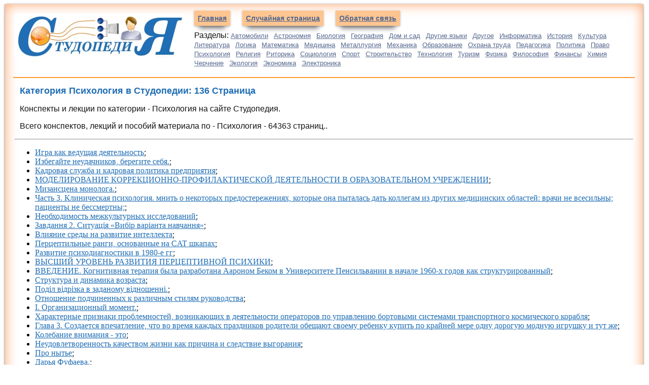

--- FILE ---
content_type: text/html
request_url: https://studopedia.info/Psihologiya/136/
body_size: 12850
content:

<!DOCTYPE HTML PUBLIC "-//W3C//DTD HTML 4.01 Transitional//EN"
"http://www.w3.org/TR/html4/loose.dtd">
<html>
<head>
<meta charset="UTF-8">
<meta name="viewport" content="width=device-width, initial-scale=1">
<title>Психология: 136 Страница — Студопедия</title>
<link href="/css.css" rel="stylesheet" type="text/css">
<link rel="icon" href="/studinfo.ico" type="image/x-icon">
<link rel="shortcut icon" href="/studinfo.ico" type="image/x-icon">

<!-- Yandex.RTB -->
<script>window.yaContextCb=window.yaContextCb||[]</script>

</head>

<body>
<div class="raised">
<div class="divleft">

<table border="0" width="100%">
<tr>
<td valign="top" width="340px"><a href="/"><img src="/i/studopedia.jpg" align="top" alt="Студопедия"></a></td>
<td valign="top"><a href="/" class="navleft">Главная</a> <a href="/randstat.php" class="navleft">Случайная страница</a> <noindex><a href="/kontakti.php" class="navleft" rel="nofollow">Обратная связь</a> </noindex>
<p>Разделы: <a href='/Avto/' class='acat'>Автомобили</a> <a href='/Astronomia/' class='acat'>Астрономия</a> <a href='/Biologiya/' class='acat'>Биология</a> <a href='/Geografiya/' class='acat'>География</a> <a href='/Dom/' class='acat'>Дом и сад</a> <a href='/Inostrannie-yaziki/' class='acat'>Другие языки</a> <a href='/Drugoe/' class='acat'>Другое</a> <a href='/Informatika/' class='acat'>Информатика</a> <a href='/Istoriya/' class='acat'>История</a> <a href='/Kultura/' class='acat'>Культура</a> <a href='/Literatura/' class='acat'>Литература</a> <a href='/Logika/' class='acat'>Логика</a> <a href='/Matematika/' class='acat'>Математика</a> <a href='/Meditsina/' class='acat'>Медицина</a> <a href='/Metallyrgia/' class='acat'>Металлургия</a> <a href='/Mehanika/' class='acat'>Механика</a> <a href='/Obrazovanie/' class='acat'>Образование</a> <a href='/Ohrana-truda/' class='acat'>Охрана труда</a> <a href='/Pedagogika/' class='acat'>Педагогика</a> <a href='/Politika/' class='acat'>Политика</a> <a href='/Pravo/' class='acat'>Право</a> <a href='/Psihologiya/' class='acat'>Психология</a> <a href='/Religia/' class='acat'>Религия</a> <a href='/Ritorika/' class='acat'>Риторика</a> <a href='/Sotsiologiya/' class='acat'>Социология</a> <a href='/Sport/' class='acat'>Спорт</a> <a href='/Stroitelstvo/' class='acat'>Строительство</a> <a href='/Tehnologia/' class='acat'>Технология</a> <a href='/Turizm/' class='acat'>Туризм</a> <a href='/Fizika/' class='acat'>Физика</a> <a href='/Filosofiya/' class='acat'>Философия</a> <a href='/Finansi/' class='acat'>Финансы</a> <a href='/Himiya/' class='acat'>Химия</a> <a href='/Cherchenie/' class='acat'>Черчение</a> <a href='/Ekologiya/' class='acat'>Экология</a> <a href='/Ekonomika/' class='acat'>Экономика</a> <a href='/Elektronika/' class='acat'>Электроника</a>  
</td>
</tr>
</table>




</div>


<table width="100%" border="0">
 <tr>
    <td width="50%"  valign="top">
<center>
<!-- Yandex.RTB R-A-3003622-3 -->
<div id="yandex_rtb_R-A-3003622-3"></div>
<script>
window.yaContextCb.push(()=>{
	Ya.Context.AdvManager.render({
		"blockId": "R-A-3003622-3",
		"renderTo": "yandex_rtb_R-A-3003622-3"
	})
})
</script>
</center> <h1>Категория Психология в Студопедии: 136 Страница</h1>
 <p>Конспекты и лекции по категории - Психология на сайте Студопедия.</p>
	 <p>Всего конспектов, лекций и пособий материала по - Психология - 64363 страниц..</p>

	<center>

<!-- Yandex.RTB R-A-3003622-4 -->
<div id="yandex_rtb_R-A-3003622-4"></div>
<script>
window.yaContextCb.push(()=>{
	Ya.Context.AdvManager.render({
		"blockId": "R-A-3003622-4",
		"renderTo": "yandex_rtb_R-A-3003622-4"
	})
})
</script>

</center>

<hr><ul><li><a href="/2-60437.html">Игра как ведущая деятельность</a>;</li><li><a href="/7-40755.html">Избегайте неудачников, берегите себя.</a>;</li><li><a href="/2-53741.html">Кадровая служба и кадровая политика предприятия</a>;</li><li><a href="/10-31860.html">МОДЕЛИРОВАНИЕ КОРРЕКЦИОННО-ПРОФИЛАКТИЧЕСКОЙ ДЕЯТЕЛЬНОСТИ В ОБРАЗОВАТЕЛЬНОМ УЧРЕЖДЕНИИ</a>;</li><li><a href="/8-39224.html">Мизансцена монолога.</a>;</li><li><a href="/1-93356.html">Часть 3. Клиническая психология. мнить о некоторых предостережениях, которые она пыталась дать коллегам из других медицинских областей: врачи не всесильны; пациенты не бессмер­тны;</a>;</li><li><a href="/1-1980.html">Необходимость межкультурных исследований</a>;</li><li><a href="/1-57703.html">Завдання 2. Ситуація «Вибір варіанта навчання»</a>;</li><li><a href="/7-10284.html">Влияние cреды на развитие интеллекта</a>;</li><li><a href="/1-101038.html">Перцептильные ранги, основанные на CAT шкапах</a>;</li><li><a href="/1-100984.html">Развитие психодиагностики в 1980-е гг</a>;</li><li><a href="/10-57278.html">ВЫСШИЙ УРОВЕНЬ РАЗВИТИЯ ПЕРЦЕПТИВНОЙ ПСИХИКИ</a>;</li><li><a href="/3-20720.html">ВВЕДЕНИЕ. Когнитивная терапия была разработана Аароном Беком в Университете Пенсильвании в начале 1960-х годов как структурированный</a>;</li><li><a href="/8-44240.html">Структура и динамика возраста</a>;</li><li><a href="/7-13448.html">Поділ відрізка в заданому відношенні.</a>;</li><li><a href="/1-4944.html">Отношение подчиненных к различным стилям руководства</a>;</li><li><a href="/5-10852.html">I. Организационный момент.</a>;</li><li><a href="/1-54170.html">Характерные признаки проблемностей, возникающих в деятельности операторов по управлению бортовыми системами транспортного космического корабля</a>;</li><li><a href="/1-9996.html">Глава 3. Создается впечатление, что во время каждых праздников родители обещают сво­ему ребенку купить по крайней мере одну дорогую модную игрушку и тут же</a>;</li><li><a href="/2-111563.html">Колебание внимания - это</a>;</li><li><a href="/2-88240.html">Неудовлетворенность качеством жизни как причина и следствие выгорания</a>;</li><li><a href="/2-4427.html">Про нытье</a>;</li><li><a href="/3-17885.html">Дарья Фуфаева.</a>;</li><li><a href="/2-88124.html">Пояснительная записка. В настоящее время проблема воспитания младших школьников является одной из важных проблем современной школы</a>;</li><li><a href="/10-42249.html">Пиаже характеризует развитие с точки зрения его недостатков</a>;</li><li><a href="/10-23089.html">ХАРАКТЕРОЛОГИЧЕСКИЙ ОПРОСНИК К.ЛЕОНГАРДА</a>;</li><li><a href="/1-20943.html">НЕРЕШИТЕЛЬНОСТЬ</a>;</li><li><a href="/10-42252.html">Теория Пиаже постулирует синхронность развития познавательных структур, которая не подтверждается эмпирическими данными</a>;</li><li><a href="/1-15240.html">Информационное оформление</a>;</li><li><a href="/8-39191.html">ДРАМАТИЧЕСКОЕ ДЕЙСТВИЕ.</a>;</li><li><a href="/2-5145.html">Донецк 2011</a>;</li><li><a href="/1-16681.html">Личность и деятельность</a>;</li><li><a href="/1-15232.html">Контекстуальное оформление</a>;</li><li><a href="/7-74853.html">ПСИХОСОЦИАЛЬНАЯ АДДИКТОЛОГИЯ 10 страница</a>;</li><li><a href="/3-29757.html">Учение о темпераменте</a>;</li><li><a href="/2-120487.html">Анализ проведенных занятий</a>;</li><li><a href="/5-100356.html">Командиром взводу в обороні</a>;</li><li><a href="/2-16543.html">Методические рекомендации по организации изучения дисциплины</a>;</li><li><a href="/1-21393.html">УПРАЖНЕНИЯ ВИЗУАЛИЗАЦИИ</a>;</li><li><a href="/1-21408.html">МЕТОДИКА СОБЕСЕДОВАНИЯ ПРИ ПРИЕМЕ НА РАБОТУ</a>;</li><li><a href="/1-16320.html">ГЛАВА 3</a>;</li><li><a href="/8-13489.html">ТЕМА 1. КОНЦЕПЦИЯ Д.Б. ЭЛЬКОНИНА: ДЕТСТВО</a>;</li><li><a href="/1-4921.html">Любовь-дружба. В отличие от любви-страсти с ее необузданными эмоциями любовь-дружба — ме­нее бравурная, но более глубокая связь</a>;</li><li><a href="/6-26635.html">ОСОБЕННОСТИ МЫСЛИТЕЛЬНЫХ ОПЕРАЦИЙ У ДЕТЕЙ С НАРУШЕНИЯМИ ЗРЕНИЯ</a>;</li><li><a href="/4-3997.html">УСЛОВИЯ ОРГАНИЗАЦИИ И ПРОВЕДЕНИЯ ПРОИЗВОДСТВЕННОЙ ПРАКТИКИ</a>;</li><li><a href="/2-109649.html">Уход в фантазии</a>;</li><li><a href="/1-33032.html">С. М. ЕМЕЛЬЯНОВ 21 страница</a>;</li><li><a href="/1-30472.html">Лист ответов опросника экспресс-диагностики эмпатии</a>;</li><li><a href="/4-107072.html">Загальна психологічна характеристика одинокої особистості юнацького віку.</a>;</li><li><a href="/4-80662.html">Анти-нормы науки</a>;</li><li><a href="/5-95391.html">Софизмы</a>;</li><li><a href="/5-95392.html">Специальные средства связи</a>;</li><li><a href="/4-102138.html">Прогнозирование обстановки</a>;</li><li><a href="/1-34222.html">Исследования и их роль в научной и практической деятельности</a>;</li><li><a href="/1-26438.html">Совместимость женщины-Девы и мужчины-Тельца в дружбе</a>;</li><li><a href="/9-14157.html">Особенности социального развития</a>;</li><li><a href="/1-30470.html">Стимульный материал к опроснику общих эмпатийных тенденций</a>;</li><li><a href="/2-68497.html">В итоге находится максимально эффективное и часто нетривиальное, творческое решение проблемы</a>;</li><li><a href="/10-6576.html">Время в политике, социально-политических и психологических процессах</a>;</li><li><a href="/9-55943.html">Семестр</a>;</li><li><a href="/1-8599.html">Robert L.Solso 56 страница</a>;</li><li><a href="/3-32709.html">Биоэнергетика в цвете.</a>;</li><li><a href="/6-2796.html">Глава 11. Воля</a>;</li><li><a href="/2-23752.html">Мимика и жесты в деловом общении</a>;</li><li><a href="/5-105518.html">Лекция 1 ТРАНСАКТНЫЙ АНАЛИЗ Э. БЕРНА и ДИАЛЕКТИЧЕСКИЙ АРХЕТИП</a>;</li><li><a href="/1-100988.html">Понятиепсиходиагностики</a>;</li><li><a href="/5-105560.html">Психологическая помощь. Обращение супругов за психологической помощью в этот кризисный пери­од, как правило, связано с неблагоприятным психоэмоциональным фоном протекания</a>;</li><li><a href="/2-3271.html">Стадии эмоционального выгорания</a>;</li><li><a href="/10-27890.html">Исследование образной памяти</a>;</li><li><a href="/5-49468.html">Р.Л. Кричевский, М.М. Рыжак</a>;</li><li><a href="/9-49867.html">Зміст теми. Поняття про відчуття. Ідеалістичний та матеріалістичний підходи до розуміння природи відчуттів</a>;</li><li><a href="/10-42119.html">ФОРМИРОВАНИЕ ЛИЧНОСТИ</a>;</li><li><a href="/6-51041.html">Теоретическая основа и сущность метода. Большинство форм психотерапии основывается на общепринятом представлении: для того, чтобы иметь возможность решить проблему или излечить человека от болезни</a>;</li><li><a href="/9-17328.html">Моторика</a>;</li><li><a href="/2-71127.html">Проблемы детности</a>;</li><li><a href="/10-42073.html">Типы взаимодействия</a>;</li><li><a href="/4-71278.html">Показатели качества методов исследования</a>;</li><li><a href="/6-12825.html">Уединенность как позитивное переживание одиночества</a>;</li><li><a href="/9-7732.html">Уровень серотонина в тромбоцитах и в плазме крови у испытуемых с парафилиями</a>;</li><li><a href="/1-4643.html">Глава 3 ОБНАРУЖЕНИЕ ОБМАНА ПО СЛОВАМ, ГОЛОСУ И ПЛАСТИКЕ</a>;</li><li><a href="/9-52777.html">Дети и подростки с задержкой психического развития (ЗПР);</a>;</li><li><a href="/9-7704.html">Дисморфофобические и дисморфоманические расстройства.</a>;</li><li><a href="/6-12838.html">Интерпретация. Прежде всего нужно отметить, какие фигуры изобразил клиент и в какой последовательности</a>;</li><li><a href="/5-56537.html">A. &#1178;аза&#1179;стан Республикасыны&#1187; жа&#1187;а Конститциясыны&#1187; &#1179;абылдануына байланысты</a>;</li><li><a href="/10-47130.html">Самоэффективность.</a>;</li><li><a href="/4-32585.html">РОССИЙСКАЯ ФЕДЕРАЦИЯ. Режим огня реактивной артиллерии для дивизиона (батареи) в залпах</a>;</li><li><a href="/1-10997.html">Принцип принятия решений</a>;</li><li><a href="/10-14995.html">МЕТОД НАБЛЮДЕНИЯ ПСИХОЛОГА ЗА ДЕЯТЕЛЬНОСТЬЮ РЕБЕНКА</a>;</li><li><a href="/1-11073.html">Двухфакторная теория Ф.Херцберга</a>;</li><li><a href="/5-110551.html">ВВЕДЕНИЕ. Социально-экономический факультет</a>;</li><li><a href="/2-127163.html">Объект, предмет и функции педагогики. Связь педагогики с другими науками</a>;</li><li><a href="/2-126598.html">Человек как жертва неблагоприятных условий социализации</a>;</li><li><a href="/3-9200.html">АНТИСОЦИАЛЬНОСТЬ</a>;</li><li><a href="/1-9970.html">Ставка на стереотипное1 мышление</a>;</li><li><a href="/2-63338.html">Необходимость принципов</a>;</li><li><a href="/1-104438.html">Индекс силы</a>;</li><li><a href="/2-32713.html">Коэффициент Браве - Пирсона</a>;</li><li><a href="/5-106428.html">Сведение воедино: Стэнли Милгрэм и обыденность зла</a>;</li><li><a href="/1-10627.html">ПСИХИЧЕСКИЕ ФАКТОРЫ ПРИ ЗАБОЛЕВАНИЯХ КОЖИ</a>;</li><li><a href="/10-15493.html">Часть I. Введение в общую психологию 3 страница</a>;</li><li><a href="/1-10655.html">УКАЗАТЕЛЬ. Анамнез биографический</a>;</li><li><a href="/1-10590.html">ОБЩИЕ ПОЛОЖЕНИЯ О ФУНКЦИИ ДЫХАНИЯ</a>;</li><li><a href="/1-20979.html">КАК ПРЕОДОЛЕТЬ ТРУДНОСТИ</a>;</li><li><a href="/3-81922.html">Систематизация сигналов</a>;</li><li><a href="/2-5007.html">Классификация видов памяти</a>;</li><li><a href="/9-6758.html">Многолетняя беатотерапевтическая практика позволяет предположить, что интуитивные способности становятся все более доступными клиентам по мере накопления опыта са­монаблюдения.</a>;</li><li><a href="/10-15852.html">Тема: Увага</a>;</li><li><a href="/5-120438.html">Теория потребностей Абрахама Маслоу .</a>;</li><li><a href="/1-12250.html">От новостей и прогноза погоды — к спорту</a>;</li><li><a href="/1-4205.html">Индивид и масса: что первично?</a>;</li><li><a href="/1-20880.html">РАЗВИТИЕ ЛИЧНОСТИ В ДЕТСКИХ ГРУППАХ И КОЛЛЕКТИВАХ</a>;</li><li><a href="/1-4231.html">Психология масс при феодализме</a>;</li><li><a href="/8-61050.html">Развитие изобразительной деятельности в дошкольном возрасте</a>;</li><li><a href="/1-21124.html">Мы часто не знаем, почему мы делаем то, что делаем</a>;</li><li><a href="/5-105647.html">Обработка и интерпретация результатов. При подсчете тестовых баллов в соответствии с ключом по всем шкалам учитывается ответ «верно».</a>;</li><li><a href="/5-33941.html">Почему возникает необходимость в посредничестве</a>;</li><li><a href="/10-34177.html">Критичное отношение к возрасту (читай — «наличию опыта») психолога со стороны пе­дагогов и родителей.</a>;</li><li><a href="/3-76733.html">Понятие допустимости доказательств.</a>;</li><li><a href="/2-33677.html">Развитие человека как субъекта деятельности</a>;</li><li><a href="/1-54186.html">ЗАДАНИЕ ДЛЯ ПРАКТИКУМА. Освоение навыков ведения сеансов ПСР по готовым программам ПСР</a>;</li><li><a href="/10-33728.html">ОТ ЧЕГО ЗАВИСИТ КАЧЕСТВО ПАМЯТИ</a>;</li><li><a href="/1-108557.html">Сознание 7 страница</a>;</li><li><a href="/2-6467.html">Интеллект и старение</a>;</li><li><a href="/2-121481.html">Глава 2. Проблемы молодой семьи и пути их решения</a>;</li><li><a href="/2-19174.html">Причины ухода игры из жизни детей</a>;</li><li><a href="/10-14247.html">Подача противоречивой информации.</a>;</li><li><a href="/10-56580.html">Сенсорное В. детей с ДЦП.</a>;</li><li><a href="/2-79200.html">Психологическая характеристика дошкольников разного темперамента</a>;</li><li><a href="/2-79141.html">Раскройте понятие о психике, опишите её структуру. Проанализируйте свойства психического отражения</a>;</li><li><a href="/9-29857.html">Психологические основы неуспеваемости</a>;</li><li><a href="/5-40079.html">Генетичні засади нейрогуморальної регуляції поведінки комах.</a>;</li><li><a href="/2-15634.html">Профессиональное общение как средство деятельности социального работника</a>;</li><li><a href="/1-20336.html">Зарубежный и отечественный опыт</a>;</li><li><a href="/1-93383.html">Часть 3. Клиническая психология. Перверзии принято разделять на истинные и ложные</a>;</li><li><a href="/7-22015.html">Процессуальные теории мотивации.</a>;</li><li><a href="/1-74662.html">Психологические аспекты организационно-бытовых условий создания доступной, эффективной и качественной экспертной среды</a>;</li><li><a href="/6-69848.html">Освидетельствование</a>;</li><li><a href="/5-65873.html">Теоретические основы криминалистики стран Восточной и Центральной Европы</a>;</li><li><a href="/1-84868.html">УСЛОВНЫЕ, РАЗДЕЛИТЕЛЬНЫЕ И УСЛОВНО РАЗДЕЛИТЕЛЬНЫЕ СИЛЛОГИЗМЫ</a>;</li><li><a href="/4-78147.html">ГЛОССАРИЙ. № п/п  Новое понятие  Содержание     Адаптационный синдром  совокупность адаптационных реакций организма</a>;</li><li><a href="/6-12265.html">Роль осязания в деятельности слепых</a>;</li><li><a href="/5-41815.html">Б. Социальные факторы</a>;</li><li><a href="/2-76054.html">Мотивация – это совокупность факторов, определяющих поведение, описывает отношения, существующие между действием и причинами, которые его объясняют иди оправдывают</a>;</li><li><a href="/10-27080.html">Т. Не судите и не судимы будете</a>;</li><li><a href="/1-2379.html">Глава 4. Происхождение и развитие сознания человека - 109</a>;</li><li><a href="/1-93268.html">Часть 3. Клиническая психология. ка возник клинический метод изучения структуры мозга</a>;</li><li><a href="/1-28285.html">Анализ особенностей нарисованных фигур, предметов</a>;</li><li><a href="/2-39564.html">Глоссарий. &#61554; Девиантное поведение — отдельные поступки или поведение личности в целом, которому свойственно устойчивое проявление нарушений наиболее важных для</a>;</li><li><a href="/1-115518.html">РАЗЛИЧНЫЕ ГИПНОТИЧЕСКИЕ СПОСОБЫ И ПРИЕМЫ</a>;</li><li><a href="/8-42249.html">ЧТО ТАКОЕ ЖАНР?</a>;</li><li><a href="/9-17875.html">Речевое развитие. Гуление с ___ мес, характер гуления ________, лепет с ___ мес, характер лепета ________</a>;</li><li><a href="/5-85388.html">Развитие военной психологии в Германии</a>;</li><li><a href="/8-58440.html">Метод факторного анализа</a>;</li><li><a href="/1-5888.html">Грановская Р. М. 7 страница</a>;</li><li><a href="/1-16647.html">Возникновение и развитие сознания у человека</a>;</li><li><a href="/1-7652.html">Различные стороны процесса подкрепления</a>;</li><li><a href="/1-5913.html">Грановская Р. М. 32 страница</a>;</li><li><a href="/1-16642.html">Динамическая локализация психических процессов</a>;</li><li><a href="/6-1237.html">ЗАКЛЮЧЕННЯ</a>;</li><li><a href="/1-16631.html">Психика человека</a>;</li><li><a href="/5-38414.html">Набор и отбор персонала</a>;</li><li><a href="/1-5965.html">Погружение и свертывание</a>;</li><li><a href="/8-38262.html">Разотождествление. Это процесс отделения себя от того элемента личности, кото­рый клиент ошибочно воспринимает как свою сущность и кото­рый</a>;</li><li><a href="/3-36591.html">Harry of the City Part 3.2</a>;</li><li><a href="/1-7638.html">Документ 6.4. Когда электрошок порождает удовольствие</a>;</li><li><a href="/5-38415.html">Открытие вакансии</a>;</li><li><a href="/1-5027.html">Обработка</a>;</li><li><a href="/1-116234.html">Санкт-Петербург. Произведение было опубликовано в 1988 году в Бостоне, штат Массачусетс, США, издательством СИГО Пресс</a>;</li><li><a href="/5-126962.html">Мышечная релаксация</a>;</li><li><a href="/5-96088.html">IV. Поведение, которое и есть такое действие.</a>;</li><li><a href="/1-26509.html">Совместимость женщины-Рыб и мужчины-Девы в дружбе</a>;</li><li><a href="/1-2586.html">Часть IV. Психические свойства личности. человеком различных видов деятельности</a>;</li><li><a href="/1-19513.html">Алфавитный указатель. Американская ассоциация клинических психологов 375</a>;</li><li><a href="/2-39926.html">СООТНОШЕНИЕ ОБУЧЕНИЯ И РАЗВИТИЯ. В отечественной психологии соотношение понятий «обучение и развитие» впервые было исследовано Л.С</a>;</li><li><a href="/1-5013.html">Текст опросника. 1. Я боюсь какой-нибудь выходкой испортить впечатление, которое состави­ ли обо мне окружающие:</a>;</li><li><a href="/2-26138.html">Мебель для производственных зданий</a>;</li><li><a href="/1-93464.html">Часть 3. Клиническая психология. ров, которые могут приводить к состоянию фрустрации, потере перспекти­вы, изменению самооценки и уровня притязаний личности</a>;</li><li><a href="/1-93476.html">Часть 3. Клиническая психология. мулируются предложения по проведению лечебно-реабилитационных меро­приятий</a>;</li><li><a href="/1-19446.html">Расширение</a>;</li><li><a href="/1-5884.html">Грановская Р. М. 3 страница</a>;</li><li><a href="/1-5652.html">ПРИРОДА ЧЕЛОВЕЧЕСКИХ СПОСОБНОСТЕЙ</a>;</li><li><a href="/2-33670.html">Глава 2. Приобретение человеком индивидуального опыта в образовательном процессе</a>;</li><li><a href="/11-18986.html">Тема 6. Теория психического развития Л.С. Выготского</a>;</li><li><a href="/7-43364.html">Понятие Управленческого решения</a>;</li><li><a href="/8-5107.html">Социально-педагогическое изучение микросоциальных условий и их влияния на развитие ребенка</a>;</li><li><a href="/7-19467.html">Влияние психологического сопровождения профотбора</a>;</li><li><a href="/10-55540.html">Основные принципы психологического консультирования.</a>;</li><li><a href="/4-78066.html">Семинар 10. Категории деятельности в психологии</a>;</li><li><a href="/2-125240.html">Занятие 1. или Готовы ли мы к общению</a>;</li><li><a href="/6-84777.html">Sarah Siddons</a>;</li><li><a href="/2-126602.html">Психолого-педагогическая оценка методов поощрения и наказания в воспитании</a>;</li><li><a href="/5-65234.html">Мотивационные состояния человека, определяющие линию его поведения</a>;</li><li><a href="/2-106265.html">НАПРАВЛЕНИЯ ДЕЯТЕЛЬНОСТИЦЕНТРА МЕДИКО-СОЦИАЛЬНОЙ РЕАБИЛИТАЦИИ ИНВАЛИДОВ ПО ЗРЕНИЮ</a>;</li><li><a href="/8-22898.html">Один субъект</a>;</li><li><a href="/10-51751.html">ВСТУПЛЕНИЕ. Многолетним опытом эксплуатации отечественного и зарубежного воздушного транспорта доказано, что при перекачке топлив или при заправке самолетов возможно</a>;</li><li><a href="/2-27722.html">Сущность учебных мотивов</a>;</li><li><a href="/10-6599.html">Психологические характеристики политической манипуляции</a>;</li><li><a href="/6-90733.html">X.3. Мышление как процесс решения задач.</a>;</li><li><a href="/1-48173.html">Инструкция. Для создания точной и подробной картины нынешнего психологического состояния вашего ребенка, а также для определения бли­жайших перспектив его развития просим</a>;</li><li><a href="/6-16611.html">Види цінних паперів та їх характеристика.</a>;</li></ul><hr><center>
<!-- Yandex.RTB R-A-3003622-8 -->
<div id="yandex_rtb_R-A-3003622-8"></div>
<script>
window.yaContextCb.push(()=>{
	Ya.Context.AdvManager.render({
		"blockId": "R-A-3003622-8",
		"renderTo": "yandex_rtb_R-A-3003622-8"
	})
})
</script>
</center><br><center> <a href="/Psihologiya/1/">1</a> | <a href="/Psihologiya/2/">2</a> | <a href="/Psihologiya/3/">3</a> | <a href="/Psihologiya/4/">4</a> | <a href="/Psihologiya/5/">5</a> | <a href="/Psihologiya/6/">6</a> | <a href="/Psihologiya/7/">7</a> | <a href="/Psihologiya/8/">8</a> | <a href="/Psihologiya/9/">9</a> | <a href="/Psihologiya/10/">10</a> | <a href="/Psihologiya/11/">11</a> | <a href="/Psihologiya/12/">12</a> | <a href="/Psihologiya/13/">13</a> | <a href="/Psihologiya/14/">14</a> | <a href="/Psihologiya/15/">15</a> | <a href="/Psihologiya/16/">16</a> | <a href="/Psihologiya/17/">17</a> | <a href="/Psihologiya/18/">18</a> | <a href="/Psihologiya/19/">19</a> | <a href="/Psihologiya/20/">20</a> | <a href="/Psihologiya/21/">21</a> | <a href="/Psihologiya/22/">22</a> | <a href="/Psihologiya/23/">23</a> | <a href="/Psihologiya/24/">24</a> | <a href="/Psihologiya/25/">25</a> | <a href="/Psihologiya/26/">26</a> | <a href="/Psihologiya/27/">27</a> | <a href="/Psihologiya/28/">28</a> | <a href="/Psihologiya/29/">29</a> | <a href="/Psihologiya/30/">30</a> | <a href="/Psihologiya/31/">31</a> | <a href="/Psihologiya/32/">32</a> | <a href="/Psihologiya/33/">33</a> | <a href="/Psihologiya/34/">34</a> | <a href="/Psihologiya/35/">35</a> | <a href="/Psihologiya/36/">36</a> | <a href="/Psihologiya/37/">37</a> | <a href="/Psihologiya/38/">38</a> | <a href="/Psihologiya/39/">39</a> | <a href="/Psihologiya/40/">40</a> | <a href="/Psihologiya/41/">41</a> | <a href="/Psihologiya/42/">42</a> | <a href="/Psihologiya/43/">43</a> | <a href="/Psihologiya/44/">44</a> | <a href="/Psihologiya/45/">45</a> | <a href="/Psihologiya/46/">46</a> | <a href="/Psihologiya/47/">47</a> | <a href="/Psihologiya/48/">48</a> | <a href="/Psihologiya/49/">49</a> | <a href="/Psihologiya/50/">50</a> | <a href="/Psihologiya/51/">51</a> | <a href="/Psihologiya/52/">52</a> | <a href="/Psihologiya/53/">53</a> | <a href="/Psihologiya/54/">54</a> | <a href="/Psihologiya/55/">55</a> | <a href="/Psihologiya/56/">56</a> | <a href="/Psihologiya/57/">57</a> | <a href="/Psihologiya/58/">58</a> | <a href="/Psihologiya/59/">59</a> | <a href="/Psihologiya/60/">60</a> | <a href="/Psihologiya/61/">61</a> | <a href="/Psihologiya/62/">62</a> | <a href="/Psihologiya/63/">63</a> | <a href="/Psihologiya/64/">64</a> | <a href="/Psihologiya/65/">65</a> | <a href="/Psihologiya/66/">66</a> | <a href="/Psihologiya/67/">67</a> | <a href="/Psihologiya/68/">68</a> | <a href="/Psihologiya/69/">69</a> | <a href="/Psihologiya/70/">70</a> | <a href="/Psihologiya/71/">71</a> | <a href="/Psihologiya/72/">72</a> | <a href="/Psihologiya/73/">73</a> | <a href="/Psihologiya/74/">74</a> | <a href="/Psihologiya/75/">75</a> | <a href="/Psihologiya/76/">76</a> | <a href="/Psihologiya/77/">77</a> | <a href="/Psihologiya/78/">78</a> | <a href="/Psihologiya/79/">79</a> | <a href="/Psihologiya/80/">80</a> | <a href="/Psihologiya/81/">81</a> | <a href="/Psihologiya/82/">82</a> | <a href="/Psihologiya/83/">83</a> | <a href="/Psihologiya/84/">84</a> | <a href="/Psihologiya/85/">85</a> | <a href="/Psihologiya/86/">86</a> | <a href="/Psihologiya/87/">87</a> | <a href="/Psihologiya/88/">88</a> | <a href="/Psihologiya/89/">89</a> | <a href="/Psihologiya/90/">90</a> | <a href="/Psihologiya/91/">91</a> | <a href="/Psihologiya/92/">92</a> | <a href="/Psihologiya/93/">93</a> | <a href="/Psihologiya/94/">94</a> | <a href="/Psihologiya/95/">95</a> | <a href="/Psihologiya/96/">96</a> | <a href="/Psihologiya/97/">97</a> | <a href="/Psihologiya/98/">98</a> | <a href="/Psihologiya/99/">99</a> | <a href="/Psihologiya/100/">100</a> | <a href="/Psihologiya/101/">101</a> | <a href="/Psihologiya/102/">102</a> | <a href="/Psihologiya/103/">103</a> | <a href="/Psihologiya/104/">104</a> | <a href="/Psihologiya/105/">105</a> | <a href="/Psihologiya/106/">106</a> | <a href="/Psihologiya/107/">107</a> | <a href="/Psihologiya/108/">108</a> | <a href="/Psihologiya/109/">109</a> | <a href="/Psihologiya/110/">110</a> | <a href="/Psihologiya/111/">111</a> | <a href="/Psihologiya/112/">112</a> | <a href="/Psihologiya/113/">113</a> | <a href="/Psihologiya/114/">114</a> | <a href="/Psihologiya/115/">115</a> | <a href="/Psihologiya/116/">116</a> | <a href="/Psihologiya/117/">117</a> | <a href="/Psihologiya/118/">118</a> | <a href="/Psihologiya/119/">119</a> | <a href="/Psihologiya/120/">120</a> | <a href="/Psihologiya/121/">121</a> | <a href="/Psihologiya/122/">122</a> | <a href="/Psihologiya/123/">123</a> | <a href="/Psihologiya/124/">124</a> | <a href="/Psihologiya/125/">125</a> | <a href="/Psihologiya/126/">126</a> | <a href="/Psihologiya/127/">127</a> | <a href="/Psihologiya/128/">128</a> | <a href="/Psihologiya/129/">129</a> | <a href="/Psihologiya/130/">130</a> | <a href="/Psihologiya/131/">131</a> | <a href="/Psihologiya/132/">132</a> | <a href="/Psihologiya/133/">133</a> | <a href="/Psihologiya/134/">134</a> | <a href="/Psihologiya/135/">135</a> | <span class='redbig'>136</span> | <a href="/Psihologiya/137/">137</a> | <a href="/Psihologiya/138/">138</a> | <a href="/Psihologiya/139/">139</a> | <a href="/Psihologiya/140/">140</a> | <a href="/Psihologiya/141/">141</a> | <a href="/Psihologiya/142/">142</a> | <a href="/Psihologiya/143/">143</a> | <a href="/Psihologiya/144/">144</a> | <a href="/Psihologiya/145/">145</a> | <a href="/Psihologiya/146/">146</a> | <a href="/Psihologiya/147/">147</a> | <a href="/Psihologiya/148/">148</a> | <a href="/Psihologiya/149/">149</a> | <a href="/Psihologiya/150/">150</a> | <a href="/Psihologiya/151/">151</a> | <a href="/Psihologiya/152/">152</a> | <a href="/Psihologiya/153/">153</a> | <a href="/Psihologiya/154/">154</a> | <a href="/Psihologiya/155/">155</a> | <a href="/Psihologiya/156/">156</a> | <a href="/Psihologiya/157/">157</a> | <a href="/Psihologiya/158/">158</a> | <a href="/Psihologiya/159/">159</a> | <a href="/Psihologiya/160/">160</a> | <a href="/Psihologiya/161/">161</a> | <a href="/Psihologiya/162/">162</a> | <a href="/Psihologiya/163/">163</a> | <a href="/Psihologiya/164/">164</a> | <a href="/Psihologiya/165/">165</a> | <a href="/Psihologiya/166/">166</a> | <a href="/Psihologiya/167/">167</a> | <a href="/Psihologiya/168/">168</a> | <a href="/Psihologiya/169/">169</a> | <a href="/Psihologiya/170/">170</a> | <a href="/Psihologiya/171/">171</a> | <a href="/Psihologiya/172/">172</a> | <a href="/Psihologiya/173/">173</a> | <a href="/Psihologiya/174/">174</a> | <a href="/Psihologiya/175/">175</a> | <a href="/Psihologiya/176/">176</a> | <a href="/Psihologiya/177/">177</a> | <a href="/Psihologiya/178/">178</a> | <a href="/Psihologiya/179/">179</a> | <a href="/Psihologiya/180/">180</a> | <a href="/Psihologiya/181/">181</a> | <a href="/Psihologiya/182/">182</a> | <a href="/Psihologiya/183/">183</a> | <a href="/Psihologiya/184/">184</a> | <a href="/Psihologiya/185/">185</a> | <a href="/Psihologiya/186/">186</a> | <a href="/Psihologiya/187/">187</a> | <a href="/Psihologiya/188/">188</a> | <a href="/Psihologiya/189/">189</a> | <a href="/Psihologiya/190/">190</a> | <a href="/Psihologiya/191/">191</a> | <a href="/Psihologiya/192/">192</a> | <a href="/Psihologiya/193/">193</a> | <a href="/Psihologiya/194/">194</a> | <a href="/Psihologiya/195/">195</a> | <a href="/Psihologiya/196/">196</a> | <a href="/Psihologiya/197/">197</a> | <a href="/Psihologiya/198/">198</a> | <a href="/Psihologiya/199/">199</a> | <a href="/Psihologiya/200/">200</a> | <a href="/Psihologiya/201/">201</a> | <a href="/Psihologiya/202/">202</a> | <a href="/Psihologiya/203/">203</a> | <a href="/Psihologiya/204/">204</a> | <a href="/Psihologiya/205/">205</a> | <a href="/Psihologiya/206/">206</a> | <a href="/Psihologiya/207/">207</a> | <a href="/Psihologiya/208/">208</a> | <a href="/Psihologiya/209/">209</a> | <a href="/Psihologiya/210/">210</a> | <a href="/Psihologiya/211/">211</a> | <a href="/Psihologiya/212/">212</a> | <a href="/Psihologiya/213/">213</a> | <a href="/Psihologiya/214/">214</a> | <a href="/Psihologiya/215/">215</a> | <a href="/Psihologiya/216/">216</a> | <a href="/Psihologiya/217/">217</a> | <a href="/Psihologiya/218/">218</a> | <a href="/Psihologiya/219/">219</a> | <a href="/Psihologiya/220/">220</a> | <a href="/Psihologiya/221/">221</a> | <a href="/Psihologiya/222/">222</a> | <a href="/Psihologiya/223/">223</a> | <a href="/Psihologiya/224/">224</a> | <a href="/Psihologiya/225/">225</a> | <a href="/Psihologiya/226/">226</a> | <a href="/Psihologiya/227/">227</a> | <a href="/Psihologiya/228/">228</a> | <a href="/Psihologiya/229/">229</a> | <a href="/Psihologiya/230/">230</a> | <a href="/Psihologiya/231/">231</a> | <a href="/Psihologiya/232/">232</a> | <a href="/Psihologiya/233/">233</a> | <a href="/Psihologiya/234/">234</a> | <a href="/Psihologiya/235/">235</a> | <a href="/Psihologiya/236/">236</a> | <a href="/Psihologiya/237/">237</a> | <a href="/Psihologiya/238/">238</a> | <a href="/Psihologiya/239/">239</a> | <a href="/Psihologiya/240/">240</a> | <a href="/Psihologiya/241/">241</a> | <a href="/Psihologiya/242/">242</a> | <a href="/Psihologiya/243/">243</a> | <a href="/Psihologiya/244/">244</a> | <a href="/Psihologiya/245/">245</a> | <a href="/Psihologiya/246/">246</a> | <a href="/Psihologiya/247/">247</a> | <a href="/Psihologiya/248/">248</a> | <a href="/Psihologiya/249/">249</a> | <a href="/Psihologiya/250/">250</a> | <a href="/Psihologiya/251/">251</a> | <a href="/Psihologiya/252/">252</a> | <a href="/Psihologiya/253/">253</a> | <a href="/Psihologiya/254/">254</a> | <a href="/Psihologiya/255/">255</a> | <a href="/Psihologiya/256/">256</a> | <a href="/Psihologiya/257/">257</a> | <a href="/Psihologiya/258/">258</a> | <a href="/Psihologiya/259/">259</a> | <a href="/Psihologiya/260/">260</a> | <a href="/Psihologiya/261/">261</a> | <a href="/Psihologiya/262/">262</a> | <a href="/Psihologiya/263/">263</a> | <a href="/Psihologiya/264/">264</a> | <a href="/Psihologiya/265/">265</a> | <a href="/Psihologiya/266/">266</a> | <a href="/Psihologiya/267/">267</a> | <a href="/Psihologiya/268/">268</a> | <a href="/Psihologiya/269/">269</a> | <a href="/Psihologiya/270/">270</a> | <a href="/Psihologiya/271/">271</a> | <a href="/Psihologiya/272/">272</a> | <a href="/Psihologiya/273/">273</a> | <a href="/Psihologiya/274/">274</a> | <a href="/Psihologiya/275/">275</a> | <a href="/Psihologiya/276/">276</a> | <a href="/Psihologiya/277/">277</a> | <a href="/Psihologiya/278/">278</a> | <a href="/Psihologiya/279/">279</a> | <a href="/Psihologiya/280/">280</a> | <a href="/Psihologiya/281/">281</a> | <a href="/Psihologiya/282/">282</a> | <a href="/Psihologiya/283/">283</a> | <a href="/Psihologiya/284/">284</a> | <a href="/Psihologiya/285/">285</a> | <a href="/Psihologiya/286/">286</a> | <a href="/Psihologiya/287/">287</a> | <a href="/Psihologiya/288/">288</a> | <a href="/Psihologiya/289/">289</a> | <a href="/Psihologiya/290/">290</a> | <a href="/Psihologiya/291/">291</a> | <a href="/Psihologiya/292/">292</a> | <a href="/Psihologiya/293/">293</a> | <a href="/Psihologiya/294/">294</a> | <a href="/Psihologiya/295/">295</a> | <a href="/Psihologiya/296/">296</a> | <a href="/Psihologiya/297/">297</a> | <a href="/Psihologiya/298/">298</a> | <a href="/Psihologiya/299/">299</a> | <a href="/Psihologiya/300/">300</a> | <a href="/Psihologiya/301/">301</a> | <a href="/Psihologiya/302/">302</a> | <a href="/Psihologiya/303/">303</a> | <a href="/Psihologiya/304/">304</a> | <a href="/Psihologiya/305/">305</a> | <a href="/Psihologiya/306/">306</a> | <a href="/Psihologiya/307/">307</a> | <a href="/Psihologiya/308/">308</a> | <a href="/Psihologiya/309/">309</a> | <a href="/Psihologiya/310/">310</a> | <a href="/Psihologiya/311/">311</a> | <a href="/Psihologiya/312/">312</a> | <a href="/Psihologiya/313/">313</a> | <a href="/Psihologiya/314/">314</a> | <a href="/Psihologiya/315/">315</a> | <a href="/Psihologiya/316/">316</a> | <a href="/Psihologiya/317/">317</a> | <a href="/Psihologiya/318/">318</a> | <a href="/Psihologiya/319/">319</a> | <a href="/Psihologiya/320/">320</a> | <a href="/Psihologiya/321/">321</a> |</center>

<div class="divt"><center>
<span class="tt">Studopedia.info - Студопедия - 2014-2026 год


. (0.038 сек.)</span> <a href="/" >русская версия</a> | <a href="/ukr/" >украинская версия</a></center></div>


<!--LiveInternet counter--><script type="text/javascript"><!--
new Image().src = "//counter.yadro.ru/hit?r"+
escape(document.referrer)+((typeof(screen)=="undefined")?"":
";s"+screen.width+"*"+screen.height+"*"+(screen.colorDepth?
screen.colorDepth:screen.pixelDepth))+";u"+escape(document.URL)+
";"+Math.random();//--></script><!--/LiveInternet-->


<!-- Yandex.Metrika counter -->
<script type="text/javascript" >
   (function(m,e,t,r,i,k,a){m[i]=m[i]||function(){(m[i].a=m[i].a||[]).push(arguments)};
   m[i].l=1*new Date();
   for (var j = 0; j < document.scripts.length; j++) {if (document.scripts[j].src === r) { return; }}
   k=e.createElement(t),a=e.getElementsByTagName(t)[0],k.async=1,k.src=r,a.parentNode.insertBefore(k,a)})
   (window, document, "script", "https://mc.yandex.ru/metrika/tag.js", "ym");

   ym(91229874, "init", {
        clickmap:true,
        trackLinks:true,
        accurateTrackBounce:true
   });
</script>
<noscript><div><img src="https://mc.yandex.ru/watch/91229874" style="position:absolute; left:-9999px;" alt="" /></div></noscript>
<!-- /Yandex.Metrika counter -->

<br><br><br><br><br><br><br><br>

</div>





<!-- Yandex.RTB R-A-3003622-7 -->
<script>
window.yaContextCb.push(()=>{
	Ya.Context.AdvManager.render({
		"blockId": "R-A-3003622-7",
		"type": "floorAd",
		"platform": "desktop"
	})
})
</script>
		


<script src="https://yandex.ru/ads/system/context.js" async></script>


</body>
</html>
